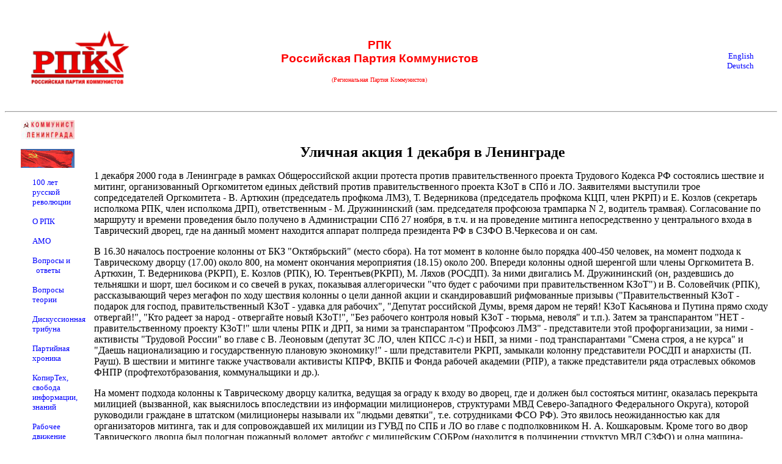

--- FILE ---
content_type: text/html; charset=koi8-r
request_url: http://www.rpk.len.ru/docs/2000/dec02001.html
body_size: 13692
content:
<html>
<head>
<title>РПК: Уличная акция 1 декабря в Ленинграде</title>
</head>

<html>
<!body text="#000000" bgcolor="#008080" link="#F0F0F0" vlink="#D0D0D0" alink="#F0F000">
<body bgcolor="#ffffff" text="#000000" link="#0000ff" vlink="#0000f0" alink="#0000f0">

<link href="/include/style.css" type="text/css" rel="stylesheet">


<!--TopList COUNTER-->
<script language="JavaScript"><!--
d=document;js=10;a='';a+=';r='+escape(d.referrer)
//--></script><script language="JavaScript1.1"><!--
js=11;a+=';j='+navigator.javaEnabled()
//--></script><script language="JavaScript1.2"><!--
js=12;s=screen;a+=';s='+s.width+'*'+s.height
a+=';d='+(s.colorDepth?s.colorDepth:s.pixelDepth)
//--></script><script language="JavaScript1.3"><!--
js=13//--></script><script language="JavaScript"><!--
d.write('<img src="http://top.list.ru/counter'+
'?id=44144;js='+js+a+'" alt="" height=1 width=1>')
if(js>11)d.write('<'+'!-- ')//--></script><noscript><img
src="http://top.list.ru/counter?js=na;id=44144"
height=1 width=1 alt=""></noscript><script language="JavaScript"><!--
if(js>11)d.write('--'+'>')
//--></script>
<!--TopList COUNTER-->


<!--begin of Top100-->
<a href="http://top100.rambler.ru/top100/">
<img src="http://counter.rambler.ru/top100.cnt?229257" alt="Rambler's Top100" width=1 height=1 border=0></a>
<!--end of Top100 code-->


<table border=0 width=97% cellpadding=0 cellspacing=0>
<tr>
<td width="20%" align=center>
<a href = "/index.html">
<img src="/images/rpk.png">
</a>
</td>
<td align=center valign=center>
<br>
<center>
<font color="#ff0000">
<h3>
РПК<br> 
Российская Партия Коммунистов
<br>
</h3>
</font>
<font color="#ff0000" size=-2>
(Региональная Партия Коммунистов)
<h5>
&nbsp;
</h5>
</font>
</center>
</td>
<td width="20%" align=right>
<!--
<a href="http://www.rpk.len.ru:8100">koi8-r</a><br>
<a href="http://www.rpk.len.ru:8101">cp1251</a><br>
<a href="http://www.rpk.len.ru:8102">cp866</a><br>
<a href="http://www.rpk.len.ru:8103">iso-8859-5</a><br>
-->
<a href="http://www.rpk.len.ru/index.en.html">English</a><br>
<a href="http://www.rpk.len.ru/index.de.html">Deutsch</a><br>
<h5>
<!--
<!A HREF=".html"> Инфо</A>
<!A HREF=".html"> Помощь</A>
-->
</h5>
</td>
</tr>
</table>

<!--
<center>
<table border=0 width=100%>
  <tr bgcolor="#ffffff" text="#ffff00" link="#ffff00" vlink="#ffff00" alink="#ffff00">
    <td>
    </td>
  </tr>
</table>
</center>
-->

<hr>





<!-- Таблица: колонка-оглавление и страница-содержание. Конец таблицы в footer.html -->
<table border=0 width=100% cellpadding=2 cellspacing=3>
<tr>
<!td width=20% valign=top rowspan=1>
<td width=10% valign=top align=left>

<p>

<center>
<a href="/scripta/KL/">
<img src="/scripta/KL/images/kl_logo.gif" alt="Коммунист Ленинграда" width=88 height=31 border=0></a>
<p>
<a href="/scripta/CB/">
<img src="/scripta/CB/images/sv_logo.gif" alt="Советское Возрождение" width=88 height=31 border=0></a>
<p>
</center>

</p>

<p>
<ul>
<a href = "/1917/">100 лет русской революции</a><p>
<a href = "/credo.html">О РПК</a><p>
<a href = "/orgs/AMO/">АМО</a><p>
<a href = "/faq.html">Вопросы и<br>&nbsp; ответы</a><p>
<a href = "/theory/index.html">Вопросы теории</a><p>
<a href = "/theory/discussia.html">Дискуссионная трибуна</a><p>
<a href = "/cronic.html">Партийная хроника</a><p>
<a href = "/copyrtech.html">КопирТех, свобода информации, знаний</a><p>
<a href = "/rabochee.html">Рабочее движение</a><p>
<a href = "/actions.html">Акции протеста</a><p>
<a href = "/antiglobalism.html">Интернационал</a><p>
<a href = "/historia.html">История</a><p>
<a href = "/comments.html">События и комментарии</a><p>
<a href = "/search.html">Поиск</a><p>
<!--
<a href = "http://agora.rpk.len.su">Форум</a><p>
-->
<a href = "/links.html">Ссылки</a><p>
<a href = "/fond/">Пожертвования</a><p>
</ul>
</p>

<p>
&nbsp;
</p>

<center>
<img src="/images/envelope2b.gif" alt="Mail to Webmaster" border="0" width="30" height="20">
<b> rpk@len.ru</b>
<p>

<a href="http://vkontakte.ru/club6859123">Группа РПК<br>в Контакте</a>
<p>

<a href="http://rospk.livejournal.com">ЖЖ РПК<br></a>
<p>

<!--TopList COUNTER--
<a target=_top
href="http://top.list.ru/jump?from=44144"><img
src="http://top.list.ru/counter?id=44144;t=59"
border=0 height=31 width=88
alt="TopList"></a>
--TopList COUNTER-->

<!--TopList LOGO--><a target=_top
href="http://top.list.ru/jump?from=44144"><img
src="http://top.list.ru/counter?id=44144;t=59;l=1"
border=0 height=31 width=88 alt="TopList"></a>
<!--TopList LOGO-->

<br>


<!-- SpyLOG v2 f:0211 -->
<script language="javascript">
u="u591.74.spylog.com";d=document;nv=navigator;na=nv.appName;p=1;
bv=Math.round(parseFloat(nv.appVersion)*100);
n=(na.substring(0,2)=="Mi")?0:1;rn=Math.random();z="p="+p+"&rn="+rn;y="";    
y+="<a href='http://"+u+"/cnt?f=3&p="+p+"&rn="+rn+"' target=_blank>";
y+="<img src='http://"+u+"/cnt?"+z+
"&r="+escape(d.referrer)+"&pg="+escape(window.location.href)+"' border=0  width=88 height=31  alt='SpyLOG'>";    
y+="</a>"; d.write(y);if(!n) { d.write("<"+"!--"); }//--></script><noscript>        
<a href="http://u591.74.spylog.com/cnt?f=3&p=1" target=_blank>
<img src="http://u591.74.spylog.com/cnt?p=1" alt='SpyLOG' border='0'  width=88 height=31 >
</a></noscript><script language="javascript1.2"><!--    
if(!n) { d.write("--"+">"); }//--></script>  
<!-- SpyLOG  -->

<br>

                                <!-- HotLOG --
                                <SCRIPT
                                SRC="http://counter.hotlog.ru/cgi-bin/hotlog/count.js"></SCRIPT>
                                <SCRIPT LANGUAGE="JavaScript">js=0</SCRIPT>
                                <SCRIPT LANGUAGE="JavaScript1.1">js=1</SCRIPT>
                                <SCRIPT LANGUAGE="JavaScript1.2">js=2</SCRIPT>
                                <SCRIPT LANGUAGE="JavaScript1.3">js=3</SCRIPT>
                                <SCRIPT LANGUAGE="JavaScript">HotLOG(1387,js)</SCRIPT>
                                <noscript><img src="http://counter.hotlog.ru/cnt?s=1387"
                                border=0 width=1 height=1></noscript>
                                -- /HotLOG -->


</center>

</td>
<td width=90% valign=top>

<!-- Таблица-страница - ее конец в footer.html  -->
<table border=0 width="100%" cellpadding=2 cellspacing=3>
<tr>
<td>




<p>&nbsp;</p>

<center>
<strong>
<font size=+2>
Уличная акция 1 декабря в Ленинграде
</font>
</strong>
</center>


<p>
1 декабря 2000 года в Ленинграде в рамках Общероссийской акции протеста против
правительственного проекта Трудового Кодекса РФ состоялись шествие и митинг, 
организованный Оргкомитетом единых действий против правительственного проекта КЗоТ
в СПб и ЛО. Заявителями выступили трое сопредседателей Оргкомитета - В. Артюхин
(председатель профкома ЛМЗ), Т. Ведерникова (председатель профкома КЦП, член РКРП) и
Е. Козлов (секретарь исполкома РПК, член исполкома ДРП), ответственным - М. Дружининский
(зам. председателя профсоюза трампарка N 2, водитель трамвая). Согласование по
маршруту и времени проведения было получено в Администрации СПб 27 ноября, в т.ч.
и на проведение митинга непосредственно у центрального входа в Таврический дворец,
где на данный момент находится аппарат полпреда президента РФ в СЗФО В.Черкесова и он сам.
<p>
В 16.30 началось построение колонны от БКЗ "Октябрьский" (место сбора). На тот момент 
в колонне было порядка 400-450 человек, на момент подхода к Таврическому
дворцу (17.00) около 800, на момент окончания мероприятия (18.15) около 200.
Впереди колонны одной шеренгой шли члены Оргкомитета В. Артюхин, Т. Ведерникова
(РКРП), Е. Козлов (РПК), Ю. Терентьев(РКРП), М. Ляхов (РОСДП). За ними двигались 
М. Дружининский (он, раздевшись до тельняшки и шорт, шел босиком и со свечей в руках, 
показывая аллегорически "что будет с рабочими при правительственном КЗоТ") и 
В. Соловейчик (РПК), рассказывающий через мегафон по ходу шествия колонны о цели 
данной акции и скандировавший рифмованные призывы ("Правительственный КЗоТ - подарок
для господ, правительственный КЗоТ - удавка для рабочих", "Депутат российской Думы,
время даром не теряй! КЗоТ Касьянова и Путина прямо сходу отвергай!", "Кто радеет
за народ - отвергайте новый КЗоТ!", "Без рабочего контроля новый КЗоТ - тюрьма,
неволя" и т.п.). Затем за транспарантом "НЕТ - правительственному проекту КЗоТ!"
шли члены РПК и ДРП, за ними за транспарантом "Профсоюз ЛМЗ" - представители этой
профорганизации, за ними - активисты "Трудовой России" во главе с В. Леоновым
(депутат ЗС ЛО, член КПСС л-с) и НБП, за ними - под транспарантами "Смена строя, а
не курса" и "Даешь национализацию и государственную плановую экономику!" - шли
представители РКРП, замыкали колонну представители РОСДП и анархисты (П. Рауш). В
 шествии и митинге также участвовали активисты КПРФ, ВКПБ и Фонда рабочей академии (РПР), 
а также представители ряда отраслевых обкомов ФНПР (профтехотбразования, коммунальщики и др.).
<p>
На момент подхода колонны к Таврическому дворцу калитка, ведущая за ограду к входу во дворец,
где и должен был состояться митинг, оказалась перекрыта милицией (вызванной, как
выяснилось впоследствии из информации милиционеров, структурами МВД Северо-Западного 
Федерального Округа), которой руководили граждане в штатском (милиционеры называли их 
"людьми девятки", т.е. сотрудниками ФСО РФ). Это явилось неожиданностью как для 
организаторов митинга, так и для сопровождавшей их милиции из ГУВД по СПБ и ЛО 
во главе с подполковником Н. А. Кошкаровым. Кроме того во двор Таврического дворца 
был подогнан пожарный водомет, автобус с милицейским СОБРом (находится в подчинении 
структур МВД СЗФО) и одна машина-вагонзак для перевозки временно задержанных.
<p>
Поскольку возникла незапланированная конфликтная ситуация, то начали раздаваться
призывы к прорыву оцепления (со стороны В. Леонова и В. Марычева), нацболы начали
скандировать "Черкесов - подлый трус! Черкесов - выходи!".
К ограде подошел заместитель Черкесова Е. Макаров(бывший председатель ЛФП ФНПР),
сообщивший, что "территория Таврического - режимный объект, который находится в
собственности стран СНГ", и принявший у Е. Козлова обращение митинга на имя Путина.
От предложения Козлова выступить перед собравшимися Макаров отказался. Во все время 
его нахождения нацболы скандировали "Макаров - предатель!".
В ходе переговоров Козлова и Ведерниковой с Кошкаровым было принято решение о
проведении митинга у ограды дворца, а также о том, что милиция не будет препятствовать 
несанкционированному перекрытию Шпалерной улицы, где и расположились митингующие.
<p>
В ходе митинга через мегафоны выступили Е. Козлов (зачитал текст переданного Макарову 
обращения, отметил международный характер протестов против правительственного проекта 
КЗоТ РФ, рассказав о конкретных акциях на эту тему, поиздевался над страхом властей 
допустить митингующих до того крыльца, "где 1 марта 1917 года была провозглашена 
российская демократия"), Ю. Терентьев (охарактеризовавший нынешнее наступление властей 
на права трудящихся как часть "глобалистских планов" и отметивший большое значение 
борьбы российских трудящихся для международного рабочего движения), руководитель СПб 
РО НБП А. Гребнев (призвал к радикализации борьбы и требований, отметил, "что при 
принятии правительственного КЗоТ у рабочего не останется никаких моральных тормозов",
чтобы на насилие хозяев не ответить насилием, подверг критике "псевдокоммунистов из 
КПРФ и псевдопатриотов из ЛДПР"). Ему возразил В. Артюхин, высказавшийся против
провокаций, которые только помогут протащить правительственный проект КЗоТа, 
за максимально широкий фронт участников в акциях протеста
и  привлечение новых людей в данную кампанию.
<p>
В. Марычев в крайне резкой форме критиковал Черкесова и Макарова и призвал всех
"вывести 25 тысяч 14 декабря на Исаакиевскую площадь" (там будет митинг ЛФП ФНПР
против правительственного проекта КЗоТ).
<p>
Затем выступил с критикой правительственного проекта КЗоТ и призывом к организован
ности рабочего движения как лучшей гарантии выполнения трудовых прав первый
секретарь ЦК РКРП В. Тюлькин, а также студент СПБ университета космического 
приборостроения И. Роговцев (член РКРП).
<p>
В заключение В. Артюхин еще раз призвал всех принять участие
в акции 14 декабря, Е. Козлов передал слово М. Дружининскому, который заявил, что "ни
Черкесова, ни Макарова мы себе в начальники не возьмем", что "нам нужна работа, хорошая 
зарплата, и поэтому мы здесь". После него выступила член профкома ЛМЗ В. Острова
(член РКРП), призвавшая к активизации борьбы, в ходе которой окрепнет классовое 
сознание пролетариата. Е. Козлов заявил о завершении акции, пригласив всех принять 
участие в символических похоронах правительственного проекта КЗоТ, который 
будет погребен рабочей солиданостью прошедших по нему участников акции. Символический 
гробик с надписью "Правительственный КЗоТ. Володя,упокой душу раба грешного
своего" был заставлен поминальными свечками и под крики "Вечная память" растоптан 
двинувшейся колонной митингующих. После этого мероприятие завершилось.
<p>

<table border=0 width=100% cellpadding=2 cellspacing=2>
<tr>
<td width=40% align=left><strong>2 декабря 2000 г.</strong></td>
<td width=20%>&nbsp;</td>
<td width=40% align=right><strong>В. Соловейчик, зам. секретаря исполкома РПК</strong></td>
</tr>
</table>

<p>&nbsp;</p>
<p>  



<!-- Конец таблицы-страницы из column.html -->
</td>
</tr>
</table>

</td>
</tr>
</table>


<hr>
<center>
<!--
<a href="mailto:webmaster@rpk.len.ru">
<img src="/images/envelope2b.gif" alt="Mail to Webmaster" border="0" width="30" height="20">
<b> webmaster@rpk.len.ru</b></a>
-->
<br>
<strong><font size=-1>Все содержание (L) Copyleft 1998 - 2026 </font></strong>
</center>

<br>



</body>
</html>
     


--- FILE ---
content_type: text/css
request_url: http://www.rpk.len.ru/include/style.css
body_size: 869
content:
<style type="text/css">
<!-- skip ();
body,table,tr,td,form,p,li {font-size: 10pt; font-family: Arial,sans-serif,Helvetica; font-weight:normal} 
a {font-weight:normal; font-size: 10pt;} 
h1,h2,h3,h4,h5 {font-family: Arial,sans-serif; font-weight:bold} 
select,option {color: 000000; font-size: 8pt; font-family:Arial,MS Sans Serif,sans-serif;} 
input,textarea {color: 000000; font-size: 8pt; font-family:Arial,MS Sans Serif,sans-serif;} 
.button {font-size: 8pt; font-family:Arial,MS Sans Serif,sans-serif; cursor: hand;}  
a {text-decoration:none; color:#0000ff;}  
a:hover {text-decoration:underline; color:#0000f8;}  
a:active { color:#000000;}  
.msg {font-family:Arial,Helvetica; font-size:9pt; color:#000000;}  
.attn {font-family:Arial,Helvetica; font-size:9pt; color:#cc3300;}  
.an {font-family:Arial,Helvetica; font-size:9pt; color:#008f8f;}  
-->
</style>


